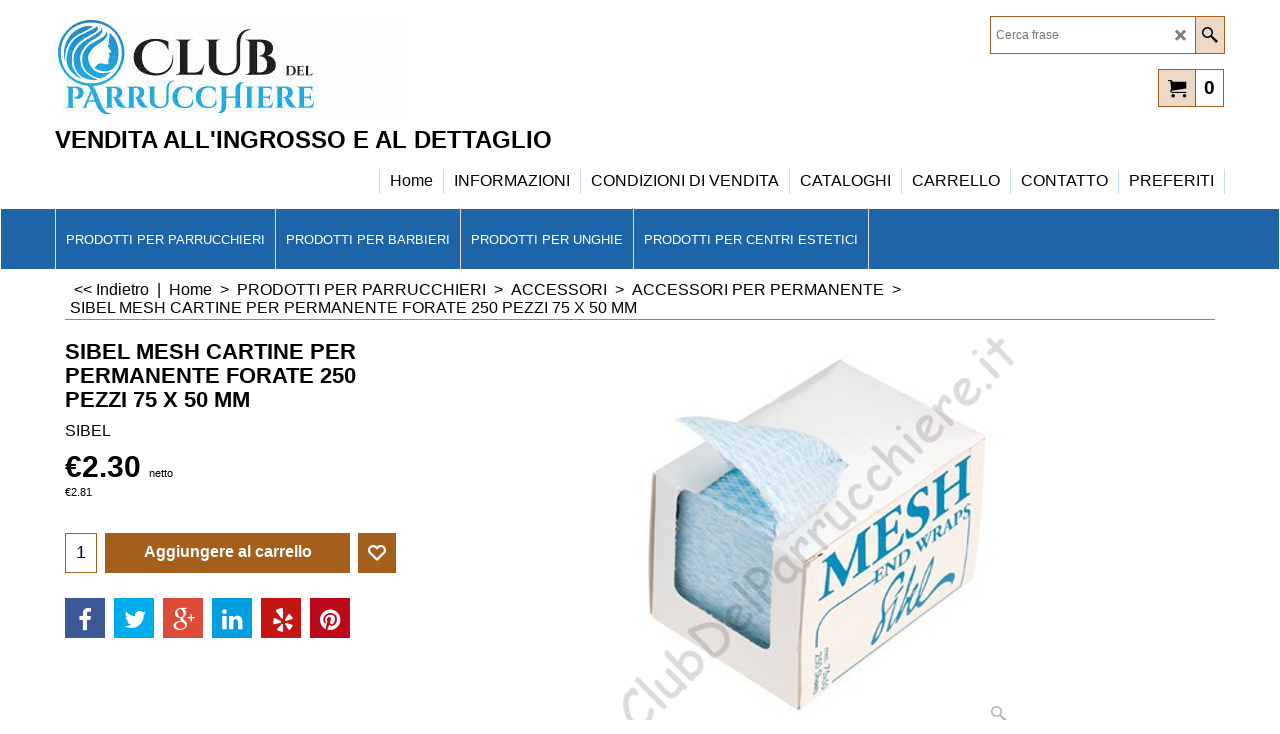

--- FILE ---
content_type: text/html
request_url: https://www.clubdelparrucchiere.it/contents/it/d-34.html
body_size: 1168
content:
<ul class="idx1List"><li class="GC28"><a id="idx1D-2" class="idx1" href="../../index.html" title=""><span>Home </span></a></li><li class="GC28"><a id="idx1D-3" class="idx1" href="about.html" title=""><span>INFORMAZIONI</span></a><ul><li class="GC30"><a id="idx1SubD112" class="idx1Sub" href="d112_CHI_SIAMO.html" title=""><span>CHI SIAMO</span></a></li><li class="GC30"><a id="idx1SubD113" class="idx1Sub" href="d113_PAGAMENTI.html" title=""><span>PAGAMENTI</span></a></li><li class="GC30"><a id="idx1SubD114" class="idx1Sub" href="d114_SPEDIZIONE.html" title=""><span>SPEDIZIONE</span></a></li></ul></li><li class="GC28"><a id="idx1D-5" class="idx1" href="terms.html" title=""><span>CONDIZIONI DI VENDITA</span></a></li><li class="GC28"><a id="idx1D92" class="idx1" href="d92_CARTELLE_COLORI_E_MANUALI.html" title=""><span>CATALOGHI</span></a><ul><li class="GC30"><a id="idx1SubD38" class="idx1Sub" href="d38_BMP.html" title=""><span>BMP</span></a></li></ul></li><li class="GC28"><a id="idx1D-6" class="idx1" href="basket.html" title=""><span>CARRELLO</span></a></li><li class="GC28"><a id="idx1D-9" class="idx1" href="contactus.html" title=""><span>CONTATTO</span></a></li><li class="GC28"><a id="idx1D-10" class="idx1" href="favorites.html" title="  "><span>PREFERITI</span></a></li></ul>

--- FILE ---
content_type: text/html
request_url: https://www.clubdelparrucchiere.it/contents/it/conf.html?lmd=45979.866667
body_size: 2214
content:
<html> <head ><meta http-equiv="Content-Type" content="text/html; charset=utf-8">
<meta name="robots" content="noindex,nofollow,noarchive,nosnippet" />
<script type="text/javascript">
var tf=parent.tf,core=tf.core;
function coreSettings(){
if (!tf.coreLoaded||!tf.core||!tf.core.Basket){setTimeout("coreSettings()",100);return;}
core=tf.core;
core.Basket.shDisc('1','0.000','','','',-1,'');
core.Basket.tax=new core.tax();
core.BTax=core.Basket.tax;
core.STax=new core.tax();
core.BTax.init(core.shopRegion,true);
core.STax.init(core.shopRegion,true);
core.BTax.addArea('TD1','05','4.000','IVA',true, 0, 0);
core.BTax.addArea('TD1','05','4.000','IVA',true, 0, 0);
core.BTax.addArea('TD1','05','4.000','IVA',true, 0, 0);
core.BTax.addArea('TD1','05','4.000','IVA',true, 0, 0);
core.BTax.addArea('TD1','05','4.000','IVA',true, 0, 0);
core.BTax.addArea('TD1','05','4.000','IVA',true, 0, 0);
core.BTax.addArea('TD1','05','4.000','IVA',true, 0, 0);
core.BTax.addArea('TD1','05','4.000','IVA',true, 0, 0);
core.BTax.addArea('TD1','05','4.000','IVA',true, 0, 0);
core.BTax.addArea('TD1','05','4.000','IVA',true, 0, 0);
core.BTax.addArea('TD1','05','4.000','IVA',true, 0, 0);
core.BTax.addArea('TD1','05','4.000','IVA',true, 0, 0);
core.BTax.addArea('TD1','05','4.000','IVA',true, 0, 0);
core.BTax.addArea('TD1','05','4.000','IVA',true, 0, 0);
core.BTax.addArea('TD1','05','4.000','IVA',true, 0, 0);
core.BTax.addArea('TD1','05','4.000','IVA',true, 0, 0);
core.BTax.addArea('TD1','05','4.000','IVA',true, 0, 0);
core.BTax.addArea('TD1','05','4.000','IVA',true, 0, 0);
core.BTax.addArea('TD1','05','4.000','IVA',true, 0, 0);
core.BTax.addArea('TD1','05','4.000','IVA',true, 0, 0);
core.BTax.addArea('TD1','05','4.000','IVA',true, 0, 0);
core.BTax.addArea('TD1','05','4.000','IVA',true, 0, 0);
core.BTax.addArea('TD1','05','4.000','IVA',true, 0, 0);
core.BTax.addArea('TD1','05','4.000','IVA',true, 0, 0);
core.BTax.addArea('TD1','05','4.000','IVA',true, 0, 0);
core.BTax.addArea('TD1','05','4.000','IVA',true, 0, 0);
core.BTax.addArea('TD1','05','4.000','IVA',true, 0, 0);
core.BTax.addArea('TD1','05','4.000','IVA',true, 0, 0);
core.BTax.addArea('TD1','05','4.000','IVA',true, 0, 0);
core.BTax.addArea('TD1','AT','4.000','IVA',true, 0, 0);
core.BTax.addArea('TD1','BE','4.000','IVA',true, 0, 0);
core.BTax.addArea('TD1','BG','4.000','IVA',true, 0, 0);
core.BTax.addArea('TD1','CY','4.000','IVA',true, 0, 0);
core.BTax.addArea('TD1','CZ','4.000','IVA',true, 0, 0);
core.BTax.addArea('TD1','DE','4.000','IVA',true, 0, 0);
core.BTax.addArea('TD1','DK','4.000','IVA',true, 0, 0);
core.BTax.addArea('TD1','EE','4.000','IVA',true, 0, 0);
core.BTax.addArea('TD1','ES','4.000','IVA',true, 0, 0);
core.BTax.addArea('TD1','FI','4.000','IVA',true, 0, 0);
core.BTax.addArea('TD1','FR','4.000','IVA',true, 0, 0);
core.BTax.addArea('TD1','GR','4.000','IVA',true, 0, 0);
core.BTax.addArea('TD1','HU','4.000','IVA',true, 0, 0);
core.BTax.addArea('TD1','IE','4.000','IVA',true, 0, 0);
core.BTax.addArea('TD1','IT','4.000','IVA',true, 0, 0);
core.BTax.addArea('TD1','LT','4.000','IVA',true, 0, 0);
core.BTax.addArea('TD1','LU','4.000','IVA',true, 0, 0);
core.BTax.addArea('TD1','LV','4.000','IVA',true, 0, 0);
core.BTax.addArea('TD1','MT','4.000','IVA',true, 0, 0);
core.BTax.addArea('TD1','NL','4.000','IVA',true, 0, 0);
core.BTax.addArea('TD1','PL','4.000','IVA',true, 0, 0);
core.BTax.addArea('TD1','PT','4.000','IVA',true, 0, 0);
core.BTax.addArea('TD1','RO','4.000','IVA',true, 0, 0);
core.BTax.addArea('TD1','SE','4.000','IVA',true, 0, 0);
core.BTax.addArea('TD1','SI','4.000','IVA',true, 0, 0);
core.BTax.addArea('TD1','SK','4.000','IVA',true, 0, 0);
core.BTax.addArea('TD1','UK','4.000','IVA',true, 0, 0);
core.BTax.addArea('TD1','05','4.000','IVA',true, 0, 0);
core.BTax.addArea('TD1','AT','4.000','IVA',true, 0, 0);
core.BTax.addArea('TD1','BE','4.000','IVA',true, 0, 0);
core.BTax.addArea('TD1','BG','4.000','IVA',true, 0, 0);
core.BTax.addArea('TD1','CY','4.000','IVA',true, 0, 0);
core.BTax.addArea('TD1','CZ','4.000','IVA',true, 0, 0);
core.BTax.addArea('TD1','DE','4.000','IVA',true, 0, 0);
core.BTax.addArea('TD1','DK','4.000','IVA',true, 0, 0);
core.BTax.addArea('TD1','EE','4.000','IVA',true, 0, 0);
core.BTax.addArea('TD1','ES','4.000','IVA',true, 0, 0);
core.BTax.addArea('TD1','FI','4.000','IVA',true, 0, 0);
core.BTax.addArea('TD1','FR','4.000','IVA',true, 0, 0);
core.BTax.addArea('TD1','GR','4.000','IVA',true, 0, 0);
core.BTax.addArea('TD1','HU','4.000','IVA',true, 0, 0);
core.BTax.addArea('TD1','IE','4.000','IVA',true, 0, 0);
core.BTax.addArea('TD1','IT','4.000','IVA',true, 0, 0);
core.BTax.addArea('TD1','LT','4.000','IVA',true, 0, 0);
core.BTax.addArea('TD1','LU','4.000','IVA',true, 0, 0);
core.BTax.addArea('TD1','LV','4.000','IVA',true, 0, 0);
core.BTax.addArea('TD1','MT','4.000','IVA',true, 0, 0);
core.BTax.addArea('TD1','NL','4.000','IVA',true, 0, 0);
core.BTax.addArea('TD1','PL','4.000','IVA',true, 0, 0);
core.BTax.addArea('TD1','PT','4.000','IVA',true, 0, 0);
core.BTax.addArea('TD1','RO','4.000','IVA',true, 0, 0);
core.BTax.addArea('TD1','SE','4.000','IVA',true, 0, 0);
core.BTax.addArea('TD1','SI','4.000','IVA',true, 0, 0);
core.BTax.addArea('TD1','SK','4.000','IVA',true, 0, 0);
core.BTax.addArea('TD1','UK','4.000','IVA',true, 0, 0);
core.BTax.addArea('TD1','05','4.000','IVA',true, 0, 0);
core.BTax.addArea('TD1','AT','4.000','IVA',true, 0, 0);
core.BTax.addArea('TD1','BE','4.000','IVA',true, 0, 0);
core.BTax.addArea('TD1','BG','4.000','IVA',true, 0, 0);
core.BTax.addArea('TD1','CY','4.000','IVA',true, 0, 0);
core.BTax.addArea('TD1','CZ','4.000','IVA',true, 0, 0);
core.BTax.addArea('TD1','DE','4.000','IVA',true, 0, 0);
core.BTax.addArea('TD1','DK','4.000','IVA',true, 0, 0);
core.BTax.addArea('TD1','EE','4.000','IVA',true, 0, 0);
core.BTax.addArea('TD1','ES','4.000','IVA',true, 0, 0);
core.BTax.addArea('TD1','FI','4.000','IVA',true, 0, 0);
core.BTax.addArea('TD1','FR','4.000','IVA',true, 0, 0);
core.BTax.addArea('TD1','GR','4.000','IVA',true, 0, 0);
core.BTax.addArea('TD1','HU','4.000','IVA',true, 0, 0);
core.BTax.addArea('TD1','IE','4.000','IVA',true, 0, 0);
core.BTax.addArea('TD1','IT','4.000','IVA',true, 0, 0);
core.BTax.addArea('TD1','LT','4.000','IVA',true, 0, 0);
core.BTax.addArea('TD1','LU','4.000','IVA',true, 0, 0);
core.BTax.addArea('TD1','LV','4.000','IVA',true, 0, 0);
core.BTax.addArea('TD1','MT','4.000','IVA',true, 0, 0);
core.BTax.addArea('TD1','NL','4.000','IVA',true, 0, 0);
core.BTax.addArea('TD1','PL','4.000','IVA',true, 0, 0);
core.BTax.addArea('TD1','PT','4.000','IVA',true, 0, 0);
core.BTax.addArea('TD1','RO','4.000','IVA',true, 0, 0);
core.BTax.addArea('TD1','SE','4.000','IVA',true, 0, 0);
core.BTax.addArea('TD1','SI','4.000','IVA',true, 0, 0);
core.BTax.addArea('TD1','SK','4.000','IVA',true, 0, 0);
core.BTax.addArea('TD1','UK','4.000','IVA',true, 0, 0);
core.BTax.addArea('TD6','IT','22.000','IVA',false, 0, 0);
populateTSI();
core.confLoaded=true;
if(tf.core&&tf.updateTab&&tf.bsk)tf.updateTab();
}
coreSettings();
function populateTSI(){
if(!core)core=tf.core;
if(!core)return;
var TS=[];
TS['TD1']={inc:'',exc:''};TS['TD6']={inc:'',exc:'netto'};
core.tsI={length:0};core.tsIx={length:0};
var country_code=(core.region)?core.region:core.shopRegion;
for(var s in TS){if((core.BTax&&core.BTax.forRegion(s,country_code))){core.tsI[s]=TS[s]['inc'];core.tsI['length']++;core.tsIx[s]=TS[s]['exc'];core.tsIx['length']++;}}
var TSSH=[];
core.tsshI={length:0};core.tsshIx={length:0};
for(var s in TSSH){if(core.STax&&core.STax.forRegion(s,country_code)){core.tsshI[s]=TSSH[s]['inc'];core.tsshI['length']++;core.tsshIx[s]=TSSH[s]['exc'];core.tsshIx['length']++;}}
}
function greySettings(){
if(tf.isInSFClassic())return;
if (!tf.coreLoaded||!tf.greyLoaded||!tf.shipping||!tf.shipping.shipping||!tf.cntyListLoaded){setTimeout("greySettings()",100);return;}
core=tf.core,grey=tf.shipping;
grey.core=core;
grey.ship=new grey.shipping(grey.cnty, 0, 0.000);
tf.ship_obj=grey.ship;
grey.ship.addMeth('SM3', 'GLS Express',0);
grey.ship.addRegn('SM3RS1','Regione locale','IT,');
grey.ship.link('SM3','SM3RS1',0.000,'0',0,'10.000,10000.000,5.9',0.000,'0',0.000,0.000,'SM3,SM3RS1,0.000,0,0,10.000,10000.000,5.9,0.000,0,0.000,0.000/8CDDE6D1FD509BF466E4FA37EBB59F36');
grey.ship.forAllProds={'SM3':1};
tf.shipping.serviceReady=true;
grey.ship.type('2', '6.000000');
}
greySettings();
function custInfo(){
var grey=tf.shipping;
var ret=[];
var values={'customer_zip':(tf.content.ship&&tf.content.ship.zip?tf.content.ship.zip.value:'')};
var FF=[
'1, Nome,customer_firstname,1,0,0,20,1,50,0,0,0,1,1,1,1,'+(values['customer_firstname']||'')+''
,'2,Cognome,customer_lastname,1,0,0,20,1,50,0,0,0,1,1,1,1,'+(values['customer_lastname']||'')+''
,'3,Nome società,company_name,1,0,0,20,1,200,0,0,0,1,0,1,1,Compilare se serve la Fattura'
,'4,Cod. Fiscale,customer_extra3,1,0,0,20,1,200,0,0,1,1,0,1,1,Compilare se serve la Fattura'
,'5,Partita IVA,customer_extra1,1,0,0,20,1,200,0,0,1,1,0,1,1,Compilare se serve la Fattura'
,'6,codice SDI,customer_extra4,1,0,0,20,1,200,0,0,1,1,0,1,1,Compilare se serve la Fattura'
,'7,Paese ,customer_country,1,0,0,20,1,80,0,0,0,1,1,1,1,'+(values['customer_country']||'')+''
,'9,Via,customer_street,1,0,0,20,1,70,0,0,0,1,1,1,1,'+(values['customer_street']||'')+''
,'10,Numero civico,customer_house_number,1,0,0,20,1,70,0,0,0,1,1,1,1,'+(values['customer_house_number']||'')+''
,'11,Città/Paese,customer_city,1,0,0,20,1,80,0,0,0,1,1,1,1,'+(values['customer_city']||'')+''
,'14,Codice postale,customer_zip,1,0,0,20,1,20,0,0,0,1,1,1,1,'+(values['customer_zip']||'')+''
,'15,Telefono,customer_phone,1,0,0,20,1,25,0,0,0,1,1,1,1,'+(values['customer_phone']||'')+''
,'17,Email,customer_email,1,0,0,20,1,200,0,0,0,1,0,1,1,'+(values['customer_email']||'')+''
,'18,Note del cliente,customer_notice,2,0,0,50,5,200,0,0,0,1,0,1,1,'+(values['customer_notice']||'')+''
,'19,Documento fiscale,customer_extra2,5,0,0,20,1,200,0,0,1,1,1,1,1,Scontrino fiscale,Fattura'
];
ret['Indirizzo fatturazione']=grey.crCGIFlds('customer', FF);
var FF=[
'1, Nome,delivery_firstname,1,0,0,20,1,50,0,0,0,1,1,1,1,'+(values['delivery_firstname']||'')+''
,'2,Cognome,delivery_lastname,1,0,0,20,1,50,0,0,0,1,1,1,1,'+(values['delivery_lastname']||'')+''
,'3,Nome società,company_name,1,0,0,20,1,200,0,0,0,1,0,1,1,'+(values['company_name']||'')+''
,'4,Paese ,delivery_country,1,0,0,20,1,80,0,0,0,1,1,1,1,'+(values['delivery_country']||'')+''
,'6,Numero civico,delivery_house_number,1,0,0,20,1,70,0,0,0,1,1,1,1,'+(values['delivery_house_number']||'')+''
,'7,Via,delivery_street,1,0,0,20,1,70,0,0,0,1,1,1,1,'+(values['delivery_street']||'')+''
,'8,Città/Paese,delivery_city,1,0,0,20,1,80,0,0,0,1,1,1,1,'+(values['delivery_city']||'')+''
,'11,Codice postale,delivery_zip,1,0,0,20,1,20,0,0,0,1,1,1,1,'+(values['delivery_zip']||'')+''
,'12,Telefono,delivery_phone,1,0,0,20,1,25,0,0,0,1,1,1,1,'+(values['delivery_phone']||'')+''
,'13,Email,delivery_email,1,0,0,20,1,200,0,0,0,1,0,1,1,'+(values['delivery_email']||'')+''
];
ret['Indirizzo consegna']=grey.crCGIFlds('customer', FF);
return ret;
}
var pmdataraw='<?xml version=\"1.0\" encoding=\"UTF-8\"?><data><method><service>Pagamento Manuale</service><service_logo></service_logo><key>COD</key><name>Contrassegno</name><comment></comment><comment_name></comment_name><id>0</id><fees>+3.50EUR</fees><logo></logo><currencies>EUR</currencies><country></country><priority>1</priority></method><method><service>Pagamento Manuale</service><service_logo></service_logo><key>Bank Transfer</key><name>Bonifico Bancario</name><comment>BPER BANCA SPA &#60;br&#62;VIALE GIUSEPPE MAZZINI 3  VIGNOLA&#60;br&#62;IBAN CODE:&#60;br&#62;IT31J0538767075000003243216</comment><comment_name>I dati del nostro Conto Corrente</comment_name><id>0</id><fees></fees><logo>http://www.globecharge.com/images/cards/banktransfer.png</logo><currencies>EUR</currencies><country></country><priority>2</priority></method><method><service>PayPal</service><service_logo>http://www.globecharge.com/images/cards/payment_logos/paypal.gif</service_logo><key>Maestro</key><name>Maestro</name><comment>Usiamo PayPal per elaborare in modo sicuro il pagamento. </comment><comment_name></comment_name><id>85</id><fees></fees><logo>http://www.globecharge.com/images/cards/maestro.png</logo><currencies>EUR</currencies><country></country><priority>3</priority></method><method><service>PayPal</service><service_logo>http://www.globecharge.com/images/cards/payment_logos/paypal.gif</service_logo><key>Mastercard</key><name>Mastercard</name><comment>Usiamo PayPal per elaborare in modo sicuro il pagamento. </comment><comment_name></comment_name><id>85</id><fees></fees><logo>http://www.globecharge.com/images/cards/mc.png</logo><currencies>EUR</currencies><country></country><priority>4</priority></method><method><service>PayPal</service><service_logo>http://www.globecharge.com/images/cards/payment_logos/paypal.gif</service_logo><key>Visa</key><name>Visa</name><comment>Usiamo PayPal per elaborare in modo sicuro il pagamento. </comment><comment_name></comment_name><id>85</id><fees></fees><logo>http://www.globecharge.com/images/cards/visa.png</logo><currencies>EUR</currencies><country></country><priority>5</priority></method><method><service>PayPal</service><service_logo>http://www.globecharge.com/images/cards/payment_logos/paypal.gif</service_logo><key>Paypal</key><name>PayPal</name><comment>Usiamo PayPal per elaborare in modo sicuro il pagamento. </comment><comment_name></comment_name><id>85</id><fees></fees><logo>http://www.globecharge.com/images/cards/paypal.png</logo><currencies>EUR</currencies><country></country><priority>6</priority></method><duty_warning enabled=\"0\"></duty_warning><surchargetax enabled=\"0\"></surchargetax><provider_name enabled=\"0\"></provider_name></data>'.replace(/&/g,'&amp;');
var pmdatasig='45979.866667';
function payMethod(){
var grey=tf.shipping;
var ret=[];
return ret;
}
tf.conf=this.window;
tf.confLoaded='it';
</script></head><body></body>
</html>
<!--$Revision: 46272 $
$HeadURL: svn://localhost/ShopFactory/branches/V14_60/bin/Common%20Files/parseLang/conf.html $ -->

--- FILE ---
content_type: application/javascript
request_url: https://www.clubdelparrucchiere.it/contents/it/d87_ACCESSORI-PER-PERMANENTE-DEI-CAPELLI_.js?lmd=f
body_size: 1616
content:
var tf=(this.name=='dynLoad'?parent.tf:this),core;
//<!--BEGIN_C78E91C8-61BA-447e-B459-F6FE529C7724-->
var LMD='45979.866667';
//<!--END_C78E91C8-61BA-447e-B459-F6FE529C7724-->
if(tf.nametag.get('sig')==tf.wssig||this.name=='price'||this.name=='dynLoad'||tf.content.isInSF()){
var _prc=[
'[base64]',
'[base64]',
'[base64]',
'[base64]',
'[base64]',
'[base64]',
'[base64]',
'[base64]',
'[base64]',
'[base64]',
'[base64]',
'[base64]',
'[base64]',
'[base64]',
'[base64]',
'[base64]',
'[base64]',
'[base64]',
'[base64]',
'[base64]',
'[base64]',
'[base64]',
'[base64]',
'[base64]',
'[base64]'];
var qsStkQry='qry=&h=E22D78A475184BBD803C8EC451A42B3232237E64&id=1387B024A8C0C0A046920853AC3B3AF517B872A6'.split('&h=');
qsStkQry=qsStkQry[0].replace(/\+/g,'%2b').replace(/&/g,'%26')+'&h='+qsStkQry[1];
tf.content.dynLoadPrice('it/d87_ACCESSORI-PER-PERMANENTE-DEI-CAPELLI_',_prc,true,tf.isInSF()?null:function(id){if(tf.core.endload)tf.core.endload(id);else {try{if(parent.endload)parent.endload(id);}catch(e){}}},tf.wm.jfile('d87_ACCESSORI-PER-PERMANENTE-DEI-CAPELLI_.js'),qsStkQry);
}
function checkpagedate(){
var p=tf.content;
if(p&&typeof(p.LMD)=='string'&&p.LMD!=''&&'d87_ACCESSORI-PER-PERMANENTE-DEI-CAPELLI_.js'.replace(/(_|\.js)/g,'')==tf.wm.jfile(p.location.href).replace(/(_|\.html)/g,'')){
if(LMD!=p.LMD)p.location.replace(tf.wm.url('d87_ACCESSORI-PER-PERMANENTE-DEI-CAPELLI.html',LMD,1));
}else setTimeout("checkpagedate()",200);
}
if(this.name!='dynamic'&&this.name!='dynLoad'){checkpagedate();}
var loaded=true;
// Version tag, please don't remove
// $Revision: 32834 $
// $HeadURL: svn://localhost/ShopFactory/branches/V14_60/bin/SFXTemplates/Themes/SFX-FAS-AC_base/Pages/SFX-Content_1/prices.js $

--- FILE ---
content_type: application/javascript
request_url: https://www.clubdelparrucchiere.it/contents/date.js?lmd=29481268
body_size: 580
content:
// <script>
lmd['index']='45979.868623';
lmd['core']='45979.868056';
lmd['extra']='45979.866667';
lmd['contactus']='45979.866667';
lmd['lang']='44470.564583';
lmd['index1holder']='45979.868056';
lmd['index2holder']='45979.868056';
lmd['grey']='45979.866667';
lmd['conf']='45979.866667';
lmd['cload']='45979.866667';
lmd['pconfirm']='45979.866667';
lmd['ordertotal']='45979.868056';
lmd['orderterms']='45979.868056';
lmd['clearterms']='45979.866667';
lmd['optinout']='0.0';
lmd['minicartholder']='45979.866667';
lmd['searchholder']='45979.868056';
if(tf.sfSession)tf.sfSession.id=lmd['index'];
if(tf.sfPersist)tf.sfPersist.id=lmd['index'];
// </script>
// $Revision: 42776 $// $HeadURL: svn://localhost/ShopFactory/branches/V14_60/bin/Common%20Files/parseLang/date.js $

--- FILE ---
content_type: application/javascript
request_url: https://www.clubdelparrucchiere.it/contents/it/contactus_address.js?lmd=45979.866667
body_size: 246
content:
var addressFormatHTML='<ul><li class="GC22 AddressformatTitle">Club Del Parrucchiere s.n.c.</li><li class="GC4">Via C. Battisti 9</li><li class="GC4">Vignola</li><li class="GC4">41058,&nbsp;Modena</li><li class="GC4">Italia</li><li class="GC4"><span>Posta elettronica:</span> <a href="mailto:gherardo.conti@clubdelparrucchiere.it">gherardo.conti@clubdelparrucchiere.it</a></li><li class="GC4">http://www.clubdelparrucchiere.it</li></ul>';